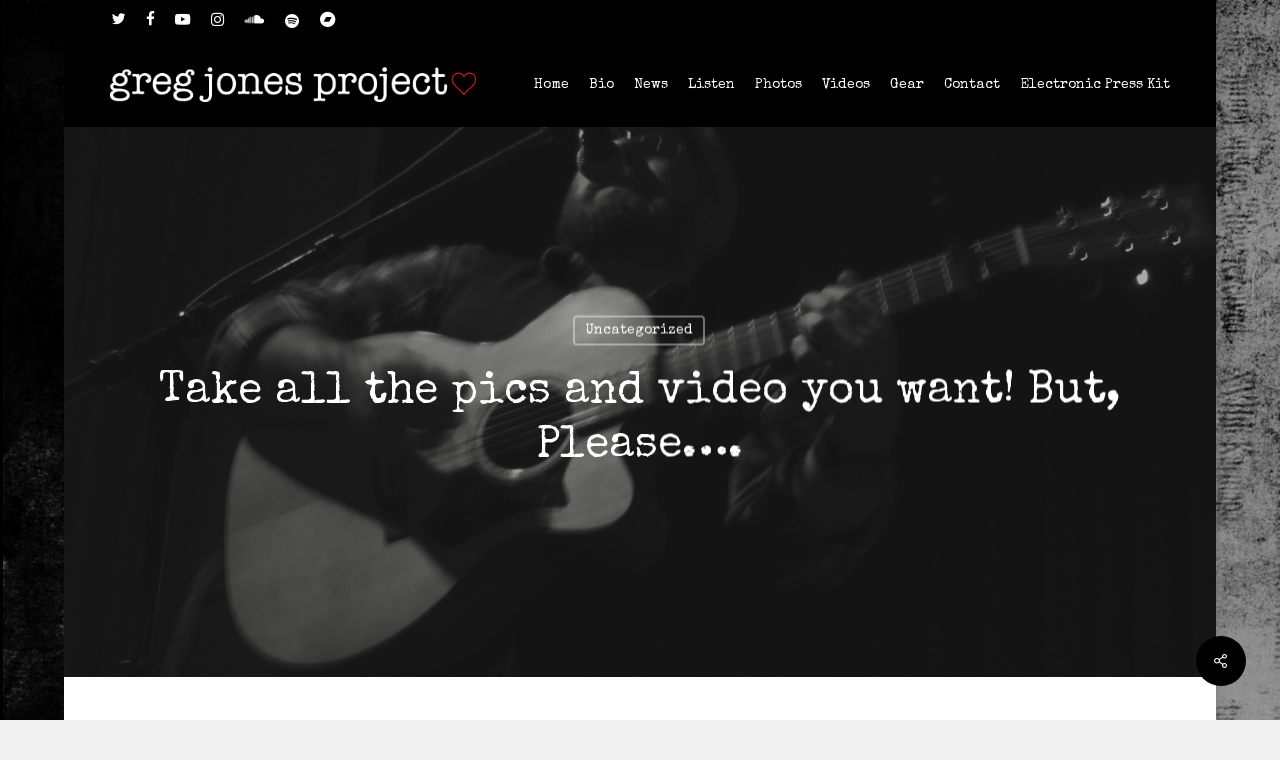

--- FILE ---
content_type: text/css
request_url: https://gregjonesproject.com/wp-content/uploads/js_composer/custom.css?ver=7.8.1
body_size: -44
content:
.comment-respond {
    display: none!important;
}